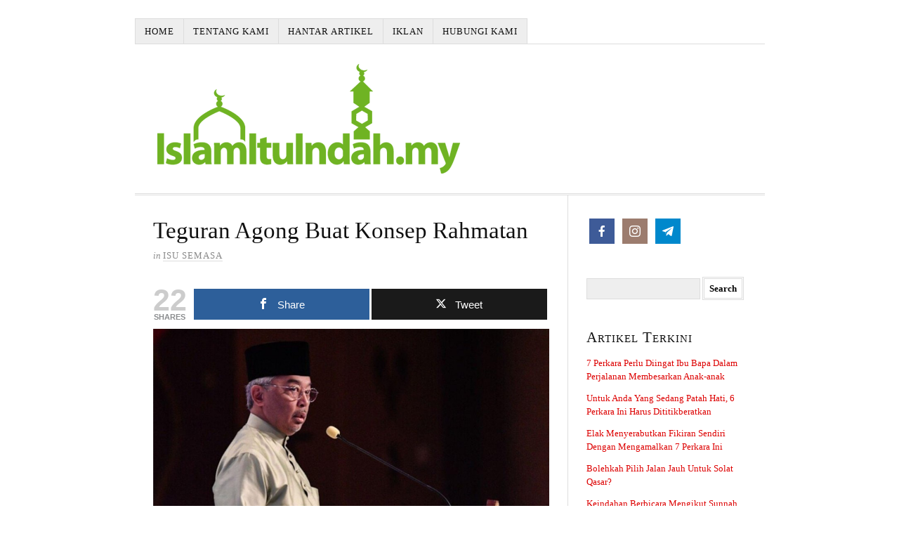

--- FILE ---
content_type: text/html; charset=UTF-8
request_url: https://www.islamituindah.my/teguran-agong-buat-konsep-rahmatan/
body_size: 10306
content:
<!DOCTYPE html>
<html dir="ltr" lang="en-US">
<head>
<meta charset="UTF-8" />
<meta name="viewport" content="width=device-width, initial-scale=1" />
<link href="https://www.islamituindah.my/wp-content/thesis/skins/classic-r/css.css?v=1616000852" rel="stylesheet" />
<title>Teguran Agong Buat Konsep Rahmatan - Islam Itu Indah</title>
<link href="https://www.islamituindah.my/feed/" rel="alternate" type="application/rss+xml" title="Islam Itu Indah feed" />
<link href="https://www.islamituindah.my/xmlrpc.php" rel="pingback" />
<link href="https://www.islamituindah.my/wp-content/themes/thesis/lib/images/favicon.ico" rel="shortcut icon" />
<meta name='robots' content='index, follow, max-snippet:-1, max-image-preview:large, max-video-preview:-1' />

<!-- Open Graph Meta Tags generated by MashShare 4.0.47 - https://mashshare.net -->
<meta property="og:type" content="article" /> 
<meta property="og:title" content="Teguran Agong Buat Konsep Rahmatan" />
<meta property="og:description" content="1. Dalam sambutan Maal Hijrah Peringkat Kebangsaan di Putrajaya semalam, Yang Dipertuan Agong bertitah agar perlaksanaan “rahmatan lil alamin” tidak harus bertoleransi terhadap perbuatan yang bercanggah dengan tuntutan agama. Nasihat ini seharusnya diambil serius oleh" />
<meta property="og:image" content="https://www.islamituindah.my/wp-content/uploads/2019/09/Teguran-Agong-Buat-Konsep-Rahmatan.jpg" />
<meta property="og:url" content="https://www.islamituindah.my/teguran-agong-buat-konsep-rahmatan/" />
<meta property="og:site_name" content="Islam Itu Indah" />
<meta property="article:published_time" content="2019-09-02T15:52:49+08:00" />
<meta property="article:modified_time" content="2019-09-02T15:52:49+08:00" />
<meta property="og:updated_time" content="2019-09-02T15:52:49+08:00" />
<!-- Open Graph Meta Tags generated by MashShare 4.0.47 - https://www.mashshare.net -->
<!-- Twitter Card generated by MashShare 4.0.47 - https://www.mashshare.net -->
<meta property="og:image:width" content="960" />
<meta property="og:image:height" content="715" />
<meta name="twitter:card" content="summary_large_image">
<meta name="twitter:title" content="Teguran Agong Buat Konsep Rahmatan">
<meta name="twitter:description" content="1. Dalam sambutan Maal Hijrah Peringkat Kebangsaan di Putrajaya semalam, Yang Dipertuan Agong bertitah agar perlaksanaan “rahmatan lil alamin” tidak harus bertoleransi terhadap perbuatan yang bercanggah dengan tuntutan agama. Nasihat ini seharusnya diambil serius oleh">
<meta name="twitter:image" content="https://www.islamituindah.my/wp-content/uploads/2019/09/Teguran-Agong-Buat-Konsep-Rahmatan.jpg">
<!-- Twitter Card generated by MashShare 4.0.47 - https://www.mashshare.net -->


	<!-- This site is optimized with the Yoast SEO plugin v26.8 - https://yoast.com/product/yoast-seo-wordpress/ -->
	<link rel="canonical" href="https://www.islamituindah.my/teguran-agong-buat-konsep-rahmatan/" />
	<meta property="og:locale" content="en_US" />
	<meta property="og:type" content="article" />
	<meta property="og:title" content="Teguran Agong Buat Konsep Rahmatan - Islam Itu Indah" />
	<meta property="og:description" content="1. Dalam sambutan Maal Hijrah Peringkat Kebangsaan di Putrajaya semalam, Yang Dipertuan Agong bertitah agar perlaksanaan “rahmatan lil alamin” tidak harus bertoleransi terhadap perbuatan yang bercanggah dengan tuntutan agama. Nasihat ini seharusnya diambil serius oleh YB Mujahid yang mempelopori gagasan ini. 2. Sejak gagasan ini dilancarkan, beberapa prinsip berhubung konsep Rahmatan Lil Alamin ini telah [&hellip;]" />
	<meta property="og:url" content="https://www.islamituindah.my/teguran-agong-buat-konsep-rahmatan/" />
	<meta property="og:site_name" content="Islam Itu Indah" />
	<meta property="article:publisher" content="https://www.facebook.com/IslamItuIndah.my/" />
	<meta property="article:published_time" content="2019-09-02T07:52:49+00:00" />
	<meta property="og:image" content="https://www.islamituindah.my/wp-content/uploads/2019/09/Teguran-Agong-Buat-Konsep-Rahmatan.jpg" />
	<meta property="og:image:width" content="960" />
	<meta property="og:image:height" content="715" />
	<meta property="og:image:type" content="image/jpeg" />
	<meta name="author" content="syafiqwi" />
	<meta name="twitter:card" content="summary_large_image" />
	<meta name="twitter:label1" content="Written by" />
	<meta name="twitter:data1" content="syafiqwi" />
	<meta name="twitter:label2" content="Est. reading time" />
	<meta name="twitter:data2" content="2 minutes" />
	<script type="application/ld+json" class="yoast-schema-graph">{"@context":"https://schema.org","@graph":[{"@type":"Article","@id":"https://www.islamituindah.my/teguran-agong-buat-konsep-rahmatan/#article","isPartOf":{"@id":"https://www.islamituindah.my/teguran-agong-buat-konsep-rahmatan/"},"author":{"name":"syafiqwi","@id":"https://www.islamituindah.my/#/schema/person/107b1cdb13c97a5f7ac4a24661f86522"},"headline":"Teguran Agong Buat Konsep Rahmatan","datePublished":"2019-09-02T07:52:49+00:00","mainEntityOfPage":{"@id":"https://www.islamituindah.my/teguran-agong-buat-konsep-rahmatan/"},"wordCount":356,"commentCount":0,"publisher":{"@id":"https://www.islamituindah.my/#organization"},"image":{"@id":"https://www.islamituindah.my/teguran-agong-buat-konsep-rahmatan/#primaryimage"},"thumbnailUrl":"https://www.islamituindah.my/wp-content/uploads/2019/09/Teguran-Agong-Buat-Konsep-Rahmatan.jpg","articleSection":["Isu Semasa"],"inLanguage":"en-US","potentialAction":[{"@type":"CommentAction","name":"Comment","target":["https://www.islamituindah.my/teguran-agong-buat-konsep-rahmatan/#respond"]}]},{"@type":"WebPage","@id":"https://www.islamituindah.my/teguran-agong-buat-konsep-rahmatan/","url":"https://www.islamituindah.my/teguran-agong-buat-konsep-rahmatan/","name":"Teguran Agong Buat Konsep Rahmatan - Islam Itu Indah","isPartOf":{"@id":"https://www.islamituindah.my/#website"},"primaryImageOfPage":{"@id":"https://www.islamituindah.my/teguran-agong-buat-konsep-rahmatan/#primaryimage"},"image":{"@id":"https://www.islamituindah.my/teguran-agong-buat-konsep-rahmatan/#primaryimage"},"thumbnailUrl":"https://www.islamituindah.my/wp-content/uploads/2019/09/Teguran-Agong-Buat-Konsep-Rahmatan.jpg","datePublished":"2019-09-02T07:52:49+00:00","breadcrumb":{"@id":"https://www.islamituindah.my/teguran-agong-buat-konsep-rahmatan/#breadcrumb"},"inLanguage":"en-US","potentialAction":[{"@type":"ReadAction","target":["https://www.islamituindah.my/teguran-agong-buat-konsep-rahmatan/"]}]},{"@type":"ImageObject","inLanguage":"en-US","@id":"https://www.islamituindah.my/teguran-agong-buat-konsep-rahmatan/#primaryimage","url":"https://www.islamituindah.my/wp-content/uploads/2019/09/Teguran-Agong-Buat-Konsep-Rahmatan.jpg","contentUrl":"https://www.islamituindah.my/wp-content/uploads/2019/09/Teguran-Agong-Buat-Konsep-Rahmatan.jpg","width":960,"height":715,"caption":"Teguran Agong Buat Konsep Rahmatan"},{"@type":"BreadcrumbList","@id":"https://www.islamituindah.my/teguran-agong-buat-konsep-rahmatan/#breadcrumb","itemListElement":[{"@type":"ListItem","position":1,"name":"Home","item":"https://www.islamituindah.my/"},{"@type":"ListItem","position":2,"name":"Teguran Agong Buat Konsep Rahmatan"}]},{"@type":"WebSite","@id":"https://www.islamituindah.my/#website","url":"https://www.islamituindah.my/","name":"Islam Itu Indah","description":"Sesungguhnya Agama Islam itu Mudah dan Sederhana","publisher":{"@id":"https://www.islamituindah.my/#organization"},"potentialAction":[{"@type":"SearchAction","target":{"@type":"EntryPoint","urlTemplate":"https://www.islamituindah.my/?s={search_term_string}"},"query-input":{"@type":"PropertyValueSpecification","valueRequired":true,"valueName":"search_term_string"}}],"inLanguage":"en-US"},{"@type":"Organization","@id":"https://www.islamituindah.my/#organization","name":"Islam Itu Indah","url":"https://www.islamituindah.my/","logo":{"@type":"ImageObject","inLanguage":"en-US","@id":"https://www.islamituindah.my/#/schema/logo/image/","url":"https://www.islamituindah.my/wp-content/uploads/2018/08/islamituindah.png","contentUrl":"https://www.islamituindah.my/wp-content/uploads/2018/08/islamituindah.png","width":441,"height":160,"caption":"Islam Itu Indah"},"image":{"@id":"https://www.islamituindah.my/#/schema/logo/image/"},"sameAs":["https://www.facebook.com/IslamItuIndah.my/","http://www.instagram.com/islamituindah.my/"]},{"@type":"Person","@id":"https://www.islamituindah.my/#/schema/person/107b1cdb13c97a5f7ac4a24661f86522","name":"syafiqwi","image":{"@type":"ImageObject","inLanguage":"en-US","@id":"https://www.islamituindah.my/#/schema/person/image/","url":"https://secure.gravatar.com/avatar/70ae65a7396ccf71595fb363b4fec62ea2627ff98577c429eb5423f33b439d5c?s=96&d=mm&r=g","contentUrl":"https://secure.gravatar.com/avatar/70ae65a7396ccf71595fb363b4fec62ea2627ff98577c429eb5423f33b439d5c?s=96&d=mm&r=g","caption":"syafiqwi"},"url":"https://www.islamituindah.my/author/syafiqwi/"}]}</script>
	<!-- / Yoast SEO plugin. -->


<link rel='dns-prefetch' href='//www.googletagmanager.com' />
<link rel="alternate" type="application/rss+xml" title="Islam Itu Indah &raquo; Teguran Agong Buat Konsep Rahmatan Comments Feed" href="https://www.islamituindah.my/teguran-agong-buat-konsep-rahmatan/feed/" />
<link rel="alternate" title="oEmbed (JSON)" type="application/json+oembed" href="https://www.islamituindah.my/wp-json/oembed/1.0/embed?url=https%3A%2F%2Fwww.islamituindah.my%2Fteguran-agong-buat-konsep-rahmatan%2F" />
<link rel="alternate" title="oEmbed (XML)" type="text/xml+oembed" href="https://www.islamituindah.my/wp-json/oembed/1.0/embed?url=https%3A%2F%2Fwww.islamituindah.my%2Fteguran-agong-buat-konsep-rahmatan%2F&#038;format=xml" />
<style id='wp-img-auto-sizes-contain-inline-css' type='text/css'>
img:is([sizes=auto i],[sizes^="auto," i]){contain-intrinsic-size:3000px 1500px}
/*# sourceURL=wp-img-auto-sizes-contain-inline-css */
</style>

<style id='wp-emoji-styles-inline-css' type='text/css'>

	img.wp-smiley, img.emoji {
		display: inline !important;
		border: none !important;
		box-shadow: none !important;
		height: 1em !important;
		width: 1em !important;
		margin: 0 0.07em !important;
		vertical-align: -0.1em !important;
		background: none !important;
		padding: 0 !important;
	}
/*# sourceURL=wp-emoji-styles-inline-css */
</style>
<link rel='stylesheet' id='wp-block-library-css' href='https://www.islamituindah.my/wp-includes/css/dist/block-library/style.min.css?ver=6.9' type='text/css' media='all' />
<style id='global-styles-inline-css' type='text/css'>
:root{--wp--preset--aspect-ratio--square: 1;--wp--preset--aspect-ratio--4-3: 4/3;--wp--preset--aspect-ratio--3-4: 3/4;--wp--preset--aspect-ratio--3-2: 3/2;--wp--preset--aspect-ratio--2-3: 2/3;--wp--preset--aspect-ratio--16-9: 16/9;--wp--preset--aspect-ratio--9-16: 9/16;--wp--preset--color--black: #000000;--wp--preset--color--cyan-bluish-gray: #abb8c3;--wp--preset--color--white: #ffffff;--wp--preset--color--pale-pink: #f78da7;--wp--preset--color--vivid-red: #cf2e2e;--wp--preset--color--luminous-vivid-orange: #ff6900;--wp--preset--color--luminous-vivid-amber: #fcb900;--wp--preset--color--light-green-cyan: #7bdcb5;--wp--preset--color--vivid-green-cyan: #00d084;--wp--preset--color--pale-cyan-blue: #8ed1fc;--wp--preset--color--vivid-cyan-blue: #0693e3;--wp--preset--color--vivid-purple: #9b51e0;--wp--preset--gradient--vivid-cyan-blue-to-vivid-purple: linear-gradient(135deg,rgb(6,147,227) 0%,rgb(155,81,224) 100%);--wp--preset--gradient--light-green-cyan-to-vivid-green-cyan: linear-gradient(135deg,rgb(122,220,180) 0%,rgb(0,208,130) 100%);--wp--preset--gradient--luminous-vivid-amber-to-luminous-vivid-orange: linear-gradient(135deg,rgb(252,185,0) 0%,rgb(255,105,0) 100%);--wp--preset--gradient--luminous-vivid-orange-to-vivid-red: linear-gradient(135deg,rgb(255,105,0) 0%,rgb(207,46,46) 100%);--wp--preset--gradient--very-light-gray-to-cyan-bluish-gray: linear-gradient(135deg,rgb(238,238,238) 0%,rgb(169,184,195) 100%);--wp--preset--gradient--cool-to-warm-spectrum: linear-gradient(135deg,rgb(74,234,220) 0%,rgb(151,120,209) 20%,rgb(207,42,186) 40%,rgb(238,44,130) 60%,rgb(251,105,98) 80%,rgb(254,248,76) 100%);--wp--preset--gradient--blush-light-purple: linear-gradient(135deg,rgb(255,206,236) 0%,rgb(152,150,240) 100%);--wp--preset--gradient--blush-bordeaux: linear-gradient(135deg,rgb(254,205,165) 0%,rgb(254,45,45) 50%,rgb(107,0,62) 100%);--wp--preset--gradient--luminous-dusk: linear-gradient(135deg,rgb(255,203,112) 0%,rgb(199,81,192) 50%,rgb(65,88,208) 100%);--wp--preset--gradient--pale-ocean: linear-gradient(135deg,rgb(255,245,203) 0%,rgb(182,227,212) 50%,rgb(51,167,181) 100%);--wp--preset--gradient--electric-grass: linear-gradient(135deg,rgb(202,248,128) 0%,rgb(113,206,126) 100%);--wp--preset--gradient--midnight: linear-gradient(135deg,rgb(2,3,129) 0%,rgb(40,116,252) 100%);--wp--preset--font-size--small: 13px;--wp--preset--font-size--medium: 20px;--wp--preset--font-size--large: 36px;--wp--preset--font-size--x-large: 42px;--wp--preset--spacing--20: 0.44rem;--wp--preset--spacing--30: 0.67rem;--wp--preset--spacing--40: 1rem;--wp--preset--spacing--50: 1.5rem;--wp--preset--spacing--60: 2.25rem;--wp--preset--spacing--70: 3.38rem;--wp--preset--spacing--80: 5.06rem;--wp--preset--shadow--natural: 6px 6px 9px rgba(0, 0, 0, 0.2);--wp--preset--shadow--deep: 12px 12px 50px rgba(0, 0, 0, 0.4);--wp--preset--shadow--sharp: 6px 6px 0px rgba(0, 0, 0, 0.2);--wp--preset--shadow--outlined: 6px 6px 0px -3px rgb(255, 255, 255), 6px 6px rgb(0, 0, 0);--wp--preset--shadow--crisp: 6px 6px 0px rgb(0, 0, 0);}:where(.is-layout-flex){gap: 0.5em;}:where(.is-layout-grid){gap: 0.5em;}body .is-layout-flex{display: flex;}.is-layout-flex{flex-wrap: wrap;align-items: center;}.is-layout-flex > :is(*, div){margin: 0;}body .is-layout-grid{display: grid;}.is-layout-grid > :is(*, div){margin: 0;}:where(.wp-block-columns.is-layout-flex){gap: 2em;}:where(.wp-block-columns.is-layout-grid){gap: 2em;}:where(.wp-block-post-template.is-layout-flex){gap: 1.25em;}:where(.wp-block-post-template.is-layout-grid){gap: 1.25em;}.has-black-color{color: var(--wp--preset--color--black) !important;}.has-cyan-bluish-gray-color{color: var(--wp--preset--color--cyan-bluish-gray) !important;}.has-white-color{color: var(--wp--preset--color--white) !important;}.has-pale-pink-color{color: var(--wp--preset--color--pale-pink) !important;}.has-vivid-red-color{color: var(--wp--preset--color--vivid-red) !important;}.has-luminous-vivid-orange-color{color: var(--wp--preset--color--luminous-vivid-orange) !important;}.has-luminous-vivid-amber-color{color: var(--wp--preset--color--luminous-vivid-amber) !important;}.has-light-green-cyan-color{color: var(--wp--preset--color--light-green-cyan) !important;}.has-vivid-green-cyan-color{color: var(--wp--preset--color--vivid-green-cyan) !important;}.has-pale-cyan-blue-color{color: var(--wp--preset--color--pale-cyan-blue) !important;}.has-vivid-cyan-blue-color{color: var(--wp--preset--color--vivid-cyan-blue) !important;}.has-vivid-purple-color{color: var(--wp--preset--color--vivid-purple) !important;}.has-black-background-color{background-color: var(--wp--preset--color--black) !important;}.has-cyan-bluish-gray-background-color{background-color: var(--wp--preset--color--cyan-bluish-gray) !important;}.has-white-background-color{background-color: var(--wp--preset--color--white) !important;}.has-pale-pink-background-color{background-color: var(--wp--preset--color--pale-pink) !important;}.has-vivid-red-background-color{background-color: var(--wp--preset--color--vivid-red) !important;}.has-luminous-vivid-orange-background-color{background-color: var(--wp--preset--color--luminous-vivid-orange) !important;}.has-luminous-vivid-amber-background-color{background-color: var(--wp--preset--color--luminous-vivid-amber) !important;}.has-light-green-cyan-background-color{background-color: var(--wp--preset--color--light-green-cyan) !important;}.has-vivid-green-cyan-background-color{background-color: var(--wp--preset--color--vivid-green-cyan) !important;}.has-pale-cyan-blue-background-color{background-color: var(--wp--preset--color--pale-cyan-blue) !important;}.has-vivid-cyan-blue-background-color{background-color: var(--wp--preset--color--vivid-cyan-blue) !important;}.has-vivid-purple-background-color{background-color: var(--wp--preset--color--vivid-purple) !important;}.has-black-border-color{border-color: var(--wp--preset--color--black) !important;}.has-cyan-bluish-gray-border-color{border-color: var(--wp--preset--color--cyan-bluish-gray) !important;}.has-white-border-color{border-color: var(--wp--preset--color--white) !important;}.has-pale-pink-border-color{border-color: var(--wp--preset--color--pale-pink) !important;}.has-vivid-red-border-color{border-color: var(--wp--preset--color--vivid-red) !important;}.has-luminous-vivid-orange-border-color{border-color: var(--wp--preset--color--luminous-vivid-orange) !important;}.has-luminous-vivid-amber-border-color{border-color: var(--wp--preset--color--luminous-vivid-amber) !important;}.has-light-green-cyan-border-color{border-color: var(--wp--preset--color--light-green-cyan) !important;}.has-vivid-green-cyan-border-color{border-color: var(--wp--preset--color--vivid-green-cyan) !important;}.has-pale-cyan-blue-border-color{border-color: var(--wp--preset--color--pale-cyan-blue) !important;}.has-vivid-cyan-blue-border-color{border-color: var(--wp--preset--color--vivid-cyan-blue) !important;}.has-vivid-purple-border-color{border-color: var(--wp--preset--color--vivid-purple) !important;}.has-vivid-cyan-blue-to-vivid-purple-gradient-background{background: var(--wp--preset--gradient--vivid-cyan-blue-to-vivid-purple) !important;}.has-light-green-cyan-to-vivid-green-cyan-gradient-background{background: var(--wp--preset--gradient--light-green-cyan-to-vivid-green-cyan) !important;}.has-luminous-vivid-amber-to-luminous-vivid-orange-gradient-background{background: var(--wp--preset--gradient--luminous-vivid-amber-to-luminous-vivid-orange) !important;}.has-luminous-vivid-orange-to-vivid-red-gradient-background{background: var(--wp--preset--gradient--luminous-vivid-orange-to-vivid-red) !important;}.has-very-light-gray-to-cyan-bluish-gray-gradient-background{background: var(--wp--preset--gradient--very-light-gray-to-cyan-bluish-gray) !important;}.has-cool-to-warm-spectrum-gradient-background{background: var(--wp--preset--gradient--cool-to-warm-spectrum) !important;}.has-blush-light-purple-gradient-background{background: var(--wp--preset--gradient--blush-light-purple) !important;}.has-blush-bordeaux-gradient-background{background: var(--wp--preset--gradient--blush-bordeaux) !important;}.has-luminous-dusk-gradient-background{background: var(--wp--preset--gradient--luminous-dusk) !important;}.has-pale-ocean-gradient-background{background: var(--wp--preset--gradient--pale-ocean) !important;}.has-electric-grass-gradient-background{background: var(--wp--preset--gradient--electric-grass) !important;}.has-midnight-gradient-background{background: var(--wp--preset--gradient--midnight) !important;}.has-small-font-size{font-size: var(--wp--preset--font-size--small) !important;}.has-medium-font-size{font-size: var(--wp--preset--font-size--medium) !important;}.has-large-font-size{font-size: var(--wp--preset--font-size--large) !important;}.has-x-large-font-size{font-size: var(--wp--preset--font-size--x-large) !important;}
/*# sourceURL=global-styles-inline-css */
</style>

<style id='classic-theme-styles-inline-css' type='text/css'>
/*! This file is auto-generated */
.wp-block-button__link{color:#fff;background-color:#32373c;border-radius:9999px;box-shadow:none;text-decoration:none;padding:calc(.667em + 2px) calc(1.333em + 2px);font-size:1.125em}.wp-block-file__button{background:#32373c;color:#fff;text-decoration:none}
/*# sourceURL=/wp-includes/css/classic-themes.min.css */
</style>
<link rel='stylesheet' id='mashsb-styles-css' href='https://www.islamituindah.my/wp-content/plugins/mashsharer/assets/css/mashsb.min.css?ver=4.0.47' type='text/css' media='all' />
<style id='mashsb-styles-inline-css' type='text/css'>
.mashsb-count {color:#cccccc;}@media only screen and (min-width:568px){.mashsb-buttons a {min-width: 177px;}}
/*# sourceURL=mashsb-styles-inline-css */
</style>
<link rel='stylesheet' id='social-icons-general-css' href='//www.islamituindah.my/wp-content/plugins/social-icons/assets/css/social-icons.css?ver=1.7.4' type='text/css' media='all' />
<link rel='stylesheet' id='ecae-frontend-css' href='https://www.islamituindah.my/wp-content/plugins/easy-custom-auto-excerpt/assets/style-frontend.css?ver=2.5.0' type='text/css' media='all' />
<link rel='stylesheet' id='ecae-buttonskin-none-css' href='https://www.islamituindah.my/wp-content/plugins/easy-custom-auto-excerpt/buttons/ecae-buttonskin-none.css?ver=2.5.0' type='text/css' media='all' />
<script type="text/javascript" src="https://www.islamituindah.my/wp-includes/js/jquery/jquery.min.js?ver=3.7.1" id="jquery-core-js"></script>
<script type="text/javascript" src="https://www.islamituindah.my/wp-includes/js/jquery/jquery-migrate.min.js?ver=3.4.1" id="jquery-migrate-js"></script>
<script type="text/javascript" id="mashsb-js-extra">
/* <![CDATA[ */
var mashsb = {"shares":"22","round_shares":"1","animate_shares":"0","dynamic_buttons":"0","share_url":"https://www.islamituindah.my/teguran-agong-buat-konsep-rahmatan/","title":"Teguran+Agong+Buat+Konsep+Rahmatan","image":"https://www.islamituindah.my/wp-content/uploads/2019/09/Teguran-Agong-Buat-Konsep-Rahmatan.jpg","desc":"1. Dalam sambutan Maal Hijrah Peringkat Kebangsaan di Putrajaya semalam, Yang Dipertuan Agong bertitah agar perlaksanaan \u201crahmatan lil alamin\u201d tidak harus bertoleransi terhadap perbuatan yang bercanggah dengan tuntutan agama. Nasihat ini seharusnya diambil serius oleh \u2026","hashtag":"","subscribe":"content","subscribe_url":"","activestatus":"1","singular":"1","twitter_popup":"1","refresh":"0","nonce":"fd2f4d10a9","postid":"9245","servertime":"1769088191","ajaxurl":"https://www.islamituindah.my/wp-admin/admin-ajax.php"};
//# sourceURL=mashsb-js-extra
/* ]]> */
</script>
<script type="text/javascript" src="https://www.islamituindah.my/wp-content/plugins/mashsharer/assets/js/mashsb.min.js?ver=4.0.47" id="mashsb-js"></script>
<link rel="https://api.w.org/" href="https://www.islamituindah.my/wp-json/" /><link rel="alternate" title="JSON" type="application/json" href="https://www.islamituindah.my/wp-json/wp/v2/posts/9245" /><meta name="generator" content="Site Kit by Google 1.170.0" /><meta name="google-site-verification" content="0PXxbqKxP9qN679OpCSpu2nT8o08r5A9Pntt-KB29Sk" /><noscript><style>.menu { display: block; }</style></noscript></head>
<body data-rsssl=1 class="template-single">
<div class="container">
	<span class="menu_control">≡ Menu</span>
<ul id="menu-main-menu-02" class="menu"><li id="menu-item-3045" class="a1i0s0 menu-item menu-item-type-custom menu-item-object-custom menu-item-3045"><a href="https://islamituindah.my/">Home</a></li>
<li id="menu-item-3179" class="menu-item menu-item-type-post_type menu-item-object-page menu-item-3179"><a href="https://www.islamituindah.my/tentang-kami/">Tentang Kami</a></li>
<li id="menu-item-2997" class="menu-item menu-item-type-post_type menu-item-object-page menu-item-2997"><a href="https://www.islamituindah.my/hantar-artikel/">Hantar Artikel</a></li>
<li id="menu-item-3233" class="menu-item menu-item-type-post_type menu-item-object-page menu-item-3233"><a href="https://www.islamituindah.my/iklan/">Iklan</a></li>
<li id="menu-item-10883" class="menu-item menu-item-type-post_type menu-item-object-page menu-item-10883"><a href="https://www.islamituindah.my/hubungi-kami/">Hubungi Kami</a></li>
</ul>
	<div id="header" class="header">
		<div id="site_title" class="has-logo"><img id="thesis_logo_image" src="https://www.islamituindah.my/wp-content/uploads/2020/02/islamituindah.png" alt="Islam Itu Indah" width="441" height="160" /></div>
	</div>
	<div class="columns">
		<div class="content">
			<article id="post-9245" class="post_box grt top">
				<div class="headline_area">
					<h1 class="headline">Teguran Agong Buat Konsep Rahmatan</h1>
					<div class="byline small">
						<div class="post_cats">
							<span class="post_cats_intro">in</span>
							<a href="https://www.islamituindah.my/category/isu-semasa/" rel="category tag">Isu Semasa</a>
						</div>
					</div>
				</div>
				<div class="post_content">
<aside class="mashsb-container mashsb-main mashsb-stretched"><div class="mashsb-box"><div class="mashsb-count mash-large" style="float:left"><div class="counts mashsbcount">22</div><span class="mashsb-sharetext">SHARES</span></div><div class="mashsb-buttons"><a class="mashicon-facebook mash-large mash-center mashsb-noshadow" href="https://www.facebook.com/sharer.php?u=https%3A%2F%2Fwww.islamituindah.my%2Fteguran-agong-buat-konsep-rahmatan%2F" target="_top" rel="nofollow"><span class="icon"></span><span class="text">Share</span></a><a class="mashicon-twitter mash-large mash-center mashsb-noshadow" href="https://twitter.com/intent/tweet?text=Teguran%20Agong%20Buat%20Konsep%20Rahmatan&amp;url=https://www.islamituindah.my/teguran-agong-buat-konsep-rahmatan/" target="_top" rel="nofollow"><span class="icon"></span><span class="text">Tweet</span></a><div class="onoffswitch2 mash-large mashsb-noshadow" style="display:none"></div></div>
            </div>
                <div style="clear:both"></div><div class="mashsb-toggle-container"></div></aside>
            <!-- Share buttons by mashshare.net - Version: 4.0.47--><img fetchpriority="high" decoding="async" class="alignnone size-full wp-image-9247" src="https://www.islamituindah.my/wp-content/uploads/2019/09/Teguran-Agong-Buat-Konsep-Rahmatan.jpg" alt="Teguran Agong Buat Konsep Rahmatan" width="960" height="715" srcset="https://www.islamituindah.my/wp-content/uploads/2019/09/Teguran-Agong-Buat-Konsep-Rahmatan.jpg 960w, https://www.islamituindah.my/wp-content/uploads/2019/09/Teguran-Agong-Buat-Konsep-Rahmatan-300x223.jpg 300w, https://www.islamituindah.my/wp-content/uploads/2019/09/Teguran-Agong-Buat-Konsep-Rahmatan-768x572.jpg 768w" sizes="(max-width: 960px) 100vw, 960px" />
<p>1. Dalam sambutan Maal Hijrah Peringkat Kebangsaan di Putrajaya semalam, Yang Dipertuan Agong bertitah agar perlaksanaan “rahmatan lil alamin” tidak harus bertoleransi terhadap perbuatan yang bercanggah dengan tuntutan agama. Nasihat ini seharusnya diambil serius oleh YB Mujahid yang mempelopori gagasan ini.</p>
<p>2. Sejak gagasan ini dilancarkan, beberapa prinsip berhubung konsep Rahmatan Lil Alamin ini telah dipersoalkan. Antaranya:</p><div class="cY0AJXTU" style="clear:both;float:left;width:100%;margin:0 0 20px 0;"><script async src="https://pagead2.googlesyndication.com/pagead/js/adsbygoogle.js?client=ca-pub-9488086775257071"
     crossorigin="anonymous"></script>
<ins class="adsbygoogle"
     style="display:block; text-align:center;"
     data-ad-layout="in-article"
     data-ad-format="fluid"
     data-ad-client="ca-pub-9488086775257071"
     data-ad-slot="6996518728"></ins>
<script>
     (adsbygoogle = window.adsbygoogle || []).push({});
</script></div>
<p>(a) Pada 10 Ogos 2018, Menteri di Jabatan Perdana Menteri (Agama) Datuk Dr Mujahid Yusof Rawa telah mengadakan pertemuan dengan aktivis sosial LGBT yang juga transgender, Nisha Ayub. Melalui sidang media yang berlangsung, Mujahid menyatakan bahawa isu LGBT ini akan ditangani dengan konsep Rahmatan Lil Alamin sehingga beliau membenarkan transgender menggunakan tandas perempuan. Pemahaman Mujahid berhubung konsep ini ditegur oleh beberapa orang Mufti termasuklah Mufti Perlis, Mufti Penang dan Mufti Pahang. Untuk perincian lanjut sila baca:</p>
<p><a href="https://www.academia.edu/37863988/Konsep_Rahmatan_Lil_Alamin_Dalam_Hadith_Penerokaan_Makna_Serta_Aplikasi_Di_Malaysia" target="_blank" rel="noopener noreferrer">https://www.academia.edu/37863988/Konsep_Rahmatan_Lil_Alamin_Dalam_Hadith_Penerokaan_Makna_Serta_Aplikasi_Di_Malaysia</a></p>
<p>(b) Pada 6 Oktober 2018, akhbar The Star telah melaporkan hasil temubual mereka dengan YB Mujahid dan menyimpulkan bahawa tiada lagi operasi tangkapan khalwat (no more night khalwat raids or intrusion into Muslims&#8217; private lives says Mujahid). Laporan berita ini turut menyatakan bahawa pendirian yang ingin dilaksanakan oleh YB Mujahid ini adalah berpandukan konsep rahmatan lil alamin. Sekali lagi kenyataan YB Mujahid telah mengundang kritikan ramai termasuklah Mufti Perak.</p>
<p>(c) Ketika memberikan reaksi berhubung ceramah Dr. Zakir Naik di Kelantan, Menteri di Jabatan Perdana Menteri, Dr Mujahid Yusof menyifatkan ucapan Zakir Naik telah mengundang persepsi yang boleh menggugat perpaduan negara ini. Kenyataan ini seakan mengelirukan sehingga mengundang kritikan daripada banyak pihak termasuklah dari golongan akademik seperti Dr. Kamilin Jamilin.</p>
<div style="clear:both; margin-top:0em; margin-bottom:1em;"><a href="https://www.islamituindah.my/tragedi-bom-masjid-setakat-ini-62-orang-disahkan-terkorban/" target="_blank" rel="nofollow" class="uc3884a7b0f1e408d57d412840a25d537"><!-- INLINE RELATED POSTS 1/3 //--><style> .uc3884a7b0f1e408d57d412840a25d537 { padding:0px; margin: 0; padding-top:1em!important; padding-bottom:1em!important; width:100%; display: block; font-weight:bold; background-color:inherit; border:0!important; border-left:4px solid inherit!important; text-decoration:none; } .uc3884a7b0f1e408d57d412840a25d537:active, .uc3884a7b0f1e408d57d412840a25d537:hover { opacity: 1; transition: opacity 250ms; webkit-transition: opacity 250ms; text-decoration:none; } .uc3884a7b0f1e408d57d412840a25d537 { transition: background-color 250ms; webkit-transition: background-color 250ms; opacity: 1; transition: opacity 250ms; webkit-transition: opacity 250ms; } .uc3884a7b0f1e408d57d412840a25d537 .ctaText { font-weight:bold; color:#000000; text-decoration:none; font-size: 16px; } .uc3884a7b0f1e408d57d412840a25d537 .postTitle { color:#C0392B; text-decoration: underline!important; font-size: 16px; } .uc3884a7b0f1e408d57d412840a25d537:hover .postTitle { text-decoration: underline!important; } </style><div style="padding-left:1em; padding-right:1em;"><span class="ctaText">BACA:</span>&nbsp; <span class="postTitle">Tragedi Bom Masjid: Setakat Ini 62 Orang Disahkan Terkorban</span></div></a></div><p>Untuk perincian baca: <a href="https://www.malaysiakini.com/news/489486" target="_blank" rel="noopener noreferrer">https://www.malaysiakini.com/news/489486</a></p>
<p>3. Mesej yang ingin disampaikan oleh YDP Agong melalui titah baginda seharusnya dipandang serius oleh YB Mujahid. Jangan sampai konsep serta prinsip yang berteraskan al-Quran ini dilihat cacat dek kerana kekeliruan yang ditimbulkan oleh pendokong gagasan ini.</p>
<p>4. Benar, Islam menganjurkan sikap toleransi sesama kaum. Namun Rasulullah telah menggariskan sempadan yang jelas berhubung perkara akidah dan pendirian yang asas bagi umat Islam. Jangan sampai terlalu bertoleransi sehingga melanggar pendirian yang telah digariskan oleh Syarak.</p>
<p>Semoga Allah membimbing kita semua.</p>
<p><a href="https://www.facebook.com/DrAhmadSanusi" target="_blank" rel="noopener noreferrer">Dr. Ahmad Sanusi Azmi</a></p>
				</div>
			</article>
			<div class="prev_next">
				<p class="next_post">Next post: <a href="https://www.islamituindah.my/5-tips-mudah-menjadikan-percutian-suatu-ibadah-bersama-keluarga-anda/" rel="next">5 Tips Mudah Menjadikan Percutian Suatu Ibadah Bersama Keluarga Anda</a></p>
				<p class="previous_post">Previous post: <a href="https://www.islamituindah.my/sikap-orang-munafiq-di-madinah/" rel="prev">Sikap Orang Munafiq di Madinah</a></p>
			</div>
		</div>
		<div class="sidebar">
<div class="widget social-icons widget_social_icons" id="themegrill_social_icons-2">		
		<ul class="social-icons-lists icons-background-square">

			
				<li class="social-icons-list-item">
					<a href="https://www.facebook.com/IslamItuIndah.my/"   class="social-icon">
						<span class="socicon socicon-facebook" style="padding: 10px; font-size: 16px; background-color: #3e5b98"></span>

											</a>
				</li>

			
				<li class="social-icons-list-item">
					<a href="https://www.instagram.com/islamituindah.my/"   class="social-icon">
						<span class="socicon socicon-instagram" style="padding: 10px; font-size: 16px; background-color: #9c7c6e"></span>

											</a>
				</li>

			
				<li class="social-icons-list-item">
					<a href="https://telegram.me/islamituindahmy"   class="social-icon">
						<span class="socicon socicon-telegram" style="padding: 10px; font-size: 16px; background-color: #0088cc"></span>

											</a>
				</li>

			
		</ul>

		</div><div class="widget widget_search" id="search-3"><form role="search" method="get" id="searchform" class="searchform" action="https://www.islamituindah.my/">
				<div>
					<label class="screen-reader-text" for="s">Search for:</label>
					<input type="text" value="" name="s" id="s" />
					<input type="submit" id="searchsubmit" value="Search" />
				</div>
			</form></div>
		<div class="widget widget_recent_entries" id="recent-posts-3">
		<p class="widget_title">Artikel Terkini</p>
		<ul>
											<li>
					<a href="https://www.islamituindah.my/7-perkara-perlu-diingat-ibu-bapa-dalam-perjalanan-membesarkan-anak-anak/">7 Perkara Perlu Diingat Ibu Bapa Dalam Perjalanan Membesarkan Anak-anak</a>
									</li>
											<li>
					<a href="https://www.islamituindah.my/untuk-anda-yang-sedang-patah-hati-6-perkara-ini-harus-dititikberatkan/">Untuk Anda Yang Sedang Patah Hati, 6 Perkara Ini Harus Dititikberatkan</a>
									</li>
											<li>
					<a href="https://www.islamituindah.my/elak-menyerabutkan-fikiran-sendiri-dengan-mengamalkan-7-perkara-ini/">Elak Menyerabutkan Fikiran Sendiri Dengan Mengamalkan 7 Perkara Ini</a>
									</li>
											<li>
					<a href="https://www.islamituindah.my/bolehkah-pilih-jalan-jauh-untuk-solat-qasar/">Bolehkah Pilih Jalan Jauh Untuk Solat Qasar?</a>
									</li>
											<li>
					<a href="https://www.islamituindah.my/keindahan-berbicara-mengikut-sunnah-rasulullah/">Keindahan Berbicara Mengikut Sunnah Rasulullah</a>
									</li>
					</ul>

		</div><div class="widget_text widget widget_custom_html" id="custom_html-3"><p class="widget_title">MSA</p><div class="textwidget custom-html-widget"><a href="https://kamidental.my" target="_blank" rel="noopener">Klinik Pergigian Kami Dental</a>
<br><a href="https://www.kambingaqiqah.com.my" target="_blank" rel="noopener">Kambing Aqiqah Murah</a>
<br><a href="https://www.17grambeans.com.my/coffee-catering/" target="_blank" rel="noopener">Coffee Catering</a>
<br><a href="https://www.17grambeans.com.my/coffee-catering-in-kuala-lumpur/" target="_blank" rel="noopener">Coffee Catering in Kuala Lumpur</a></div></div>		</div>
	</div>
	<div class="footer">
		<p class="attribution">© 2020 MSA Universal PLT (LLP0009929-LGN)</p>
	</div>
</div>
<script type="speculationrules">
{"prefetch":[{"source":"document","where":{"and":[{"href_matches":"/*"},{"not":{"href_matches":["/wp-*.php","/wp-admin/*","/wp-content/uploads/*","/wp-content/*","/wp-content/plugins/*","/wp-content/themes/thesis/*","/*\\?(.+)"]}},{"not":{"selector_matches":"a[rel~=\"nofollow\"]"}},{"not":{"selector_matches":".no-prefetch, .no-prefetch a"}}]},"eagerness":"conservative"}]}
</script>
<script type="text/javascript" src="https://www.islamituindah.my/wp-includes/js/comment-reply.min.js?ver=6.9" id="comment-reply-js" async="async" data-wp-strategy="async" fetchpriority="low"></script>
<script id="wp-emoji-settings" type="application/json">
{"baseUrl":"https://s.w.org/images/core/emoji/17.0.2/72x72/","ext":".png","svgUrl":"https://s.w.org/images/core/emoji/17.0.2/svg/","svgExt":".svg","source":{"concatemoji":"https://www.islamituindah.my/wp-includes/js/wp-emoji-release.min.js?ver=6.9"}}
</script>
<script type="module">
/* <![CDATA[ */
/*! This file is auto-generated */
const a=JSON.parse(document.getElementById("wp-emoji-settings").textContent),o=(window._wpemojiSettings=a,"wpEmojiSettingsSupports"),s=["flag","emoji"];function i(e){try{var t={supportTests:e,timestamp:(new Date).valueOf()};sessionStorage.setItem(o,JSON.stringify(t))}catch(e){}}function c(e,t,n){e.clearRect(0,0,e.canvas.width,e.canvas.height),e.fillText(t,0,0);t=new Uint32Array(e.getImageData(0,0,e.canvas.width,e.canvas.height).data);e.clearRect(0,0,e.canvas.width,e.canvas.height),e.fillText(n,0,0);const a=new Uint32Array(e.getImageData(0,0,e.canvas.width,e.canvas.height).data);return t.every((e,t)=>e===a[t])}function p(e,t){e.clearRect(0,0,e.canvas.width,e.canvas.height),e.fillText(t,0,0);var n=e.getImageData(16,16,1,1);for(let e=0;e<n.data.length;e++)if(0!==n.data[e])return!1;return!0}function u(e,t,n,a){switch(t){case"flag":return n(e,"\ud83c\udff3\ufe0f\u200d\u26a7\ufe0f","\ud83c\udff3\ufe0f\u200b\u26a7\ufe0f")?!1:!n(e,"\ud83c\udde8\ud83c\uddf6","\ud83c\udde8\u200b\ud83c\uddf6")&&!n(e,"\ud83c\udff4\udb40\udc67\udb40\udc62\udb40\udc65\udb40\udc6e\udb40\udc67\udb40\udc7f","\ud83c\udff4\u200b\udb40\udc67\u200b\udb40\udc62\u200b\udb40\udc65\u200b\udb40\udc6e\u200b\udb40\udc67\u200b\udb40\udc7f");case"emoji":return!a(e,"\ud83e\u1fac8")}return!1}function f(e,t,n,a){let r;const o=(r="undefined"!=typeof WorkerGlobalScope&&self instanceof WorkerGlobalScope?new OffscreenCanvas(300,150):document.createElement("canvas")).getContext("2d",{willReadFrequently:!0}),s=(o.textBaseline="top",o.font="600 32px Arial",{});return e.forEach(e=>{s[e]=t(o,e,n,a)}),s}function r(e){var t=document.createElement("script");t.src=e,t.defer=!0,document.head.appendChild(t)}a.supports={everything:!0,everythingExceptFlag:!0},new Promise(t=>{let n=function(){try{var e=JSON.parse(sessionStorage.getItem(o));if("object"==typeof e&&"number"==typeof e.timestamp&&(new Date).valueOf()<e.timestamp+604800&&"object"==typeof e.supportTests)return e.supportTests}catch(e){}return null}();if(!n){if("undefined"!=typeof Worker&&"undefined"!=typeof OffscreenCanvas&&"undefined"!=typeof URL&&URL.createObjectURL&&"undefined"!=typeof Blob)try{var e="postMessage("+f.toString()+"("+[JSON.stringify(s),u.toString(),c.toString(),p.toString()].join(",")+"));",a=new Blob([e],{type:"text/javascript"});const r=new Worker(URL.createObjectURL(a),{name:"wpTestEmojiSupports"});return void(r.onmessage=e=>{i(n=e.data),r.terminate(),t(n)})}catch(e){}i(n=f(s,u,c,p))}t(n)}).then(e=>{for(const n in e)a.supports[n]=e[n],a.supports.everything=a.supports.everything&&a.supports[n],"flag"!==n&&(a.supports.everythingExceptFlag=a.supports.everythingExceptFlag&&a.supports[n]);var t;a.supports.everythingExceptFlag=a.supports.everythingExceptFlag&&!a.supports.flag,a.supports.everything||((t=a.source||{}).concatemoji?r(t.concatemoji):t.wpemoji&&t.twemoji&&(r(t.twemoji),r(t.wpemoji)))});
//# sourceURL=https://www.islamituindah.my/wp-includes/js/wp-emoji-loader.min.js
/* ]]> */
</script>
<script>(function(d,g){d[g]||(d[g]=function(g){return this.querySelectorAll("."+g)},Element.prototype[g]=d[g])})(document,"getElementsByClassName");(function(){var classes = document.getElementsByClassName('menu_control');for (i = 0; i < classes.length; i++) {classes[i].onclick = function() {var menu = this.nextElementSibling;if (/show_menu/.test(menu.className))menu.className = menu.className.replace('show_menu', '').trim();else menu.className += ' show_menu';if (/menu_control_triggered/.test(this.className))this.className = this.className.replace('menu_control_triggered', '').trim();else this.className += ' menu_control_triggered';};}})();</script>
</body>
</html>

<!-- Page cached by LiteSpeed Cache 7.7 on 2026-01-22 21:23:11 -->

--- FILE ---
content_type: text/html; charset=utf-8
request_url: https://www.google.com/recaptcha/api2/aframe
body_size: 249
content:
<!DOCTYPE HTML><html><head><meta http-equiv="content-type" content="text/html; charset=UTF-8"></head><body><script nonce="6dbefqlXDYXVY7kJcHte6w">/** Anti-fraud and anti-abuse applications only. See google.com/recaptcha */ try{var clients={'sodar':'https://pagead2.googlesyndication.com/pagead/sodar?'};window.addEventListener("message",function(a){try{if(a.source===window.parent){var b=JSON.parse(a.data);var c=clients[b['id']];if(c){var d=document.createElement('img');d.src=c+b['params']+'&rc='+(localStorage.getItem("rc::a")?sessionStorage.getItem("rc::b"):"");window.document.body.appendChild(d);sessionStorage.setItem("rc::e",parseInt(sessionStorage.getItem("rc::e")||0)+1);localStorage.setItem("rc::h",'1769088193348');}}}catch(b){}});window.parent.postMessage("_grecaptcha_ready", "*");}catch(b){}</script></body></html>